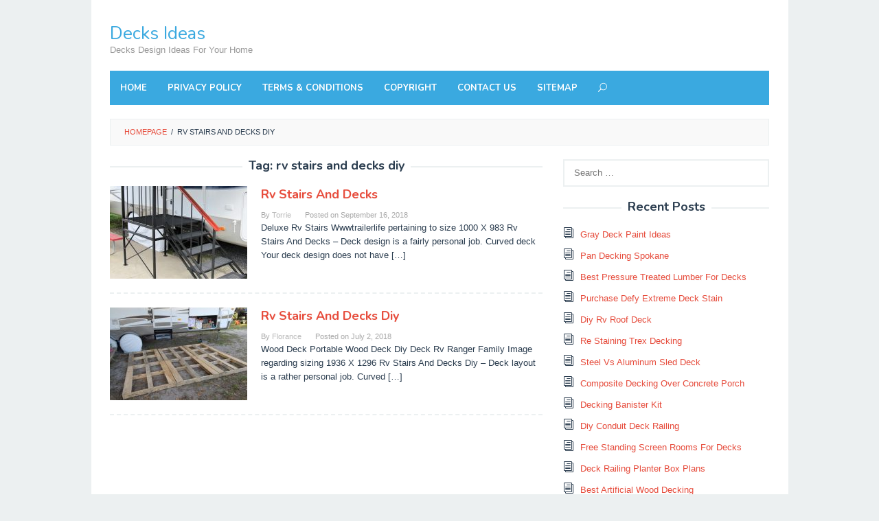

--- FILE ---
content_type: text/html; charset=UTF-8
request_url: https://bioinnovationethics.com/tag/rv-stairs-and-decks-diy/
body_size: 9524
content:
<!DOCTYPE html>
<html lang="en-US">
<head itemscope="itemscope" itemtype="http://schema.org/WebSite">
<meta name="google-site-verification" content="QHUH71EWAwoluZ_9IX1lEQ_mmKw6Src_kZE_6Xuxn5k" />
<meta charset="UTF-8">
<meta name="viewport" content="width=device-width, initial-scale=1">
<link rel="profile" href="https://gmpg.org/xfn/11">

<meta name='robots' content='noindex, follow' />
	<style>img:is([sizes="auto" i], [sizes^="auto," i]) { contain-intrinsic-size: 3000px 1500px }</style>
	
	<!-- This site is optimized with the Yoast SEO plugin v24.8 - https://yoast.com/wordpress/plugins/seo/ -->
	<title>rv stairs and decks diy &#8226; Decks Ideas</title>
	<meta property="og:locale" content="en_US" />
	<meta property="og:type" content="article" />
	<meta property="og:title" content="rv stairs and decks diy &#8226; Decks Ideas" />
	<meta property="og:url" content="https://bioinnovationethics.com/tag/rv-stairs-and-decks-diy/" />
	<meta property="og:site_name" content="Decks Ideas" />
	<meta name="twitter:card" content="summary_large_image" />
	<script type="application/ld+json" class="yoast-schema-graph">{"@context":"https://schema.org","@graph":[{"@type":"CollectionPage","@id":"https://bioinnovationethics.com/tag/rv-stairs-and-decks-diy/","url":"https://bioinnovationethics.com/tag/rv-stairs-and-decks-diy/","name":"rv stairs and decks diy &#8226; Decks Ideas","isPartOf":{"@id":"https://bioinnovationethics.com/#website"},"primaryImageOfPage":{"@id":"https://bioinnovationethics.com/tag/rv-stairs-and-decks-diy/#primaryimage"},"image":{"@id":"https://bioinnovationethics.com/tag/rv-stairs-and-decks-diy/#primaryimage"},"thumbnailUrl":"https://bioinnovationethics.com/wp-content/uploads/2018/07/deluxe-rv-stairs-wwwtrailerlife-pertaining-to-size-1000-x-983.jpg","breadcrumb":{"@id":"https://bioinnovationethics.com/tag/rv-stairs-and-decks-diy/#breadcrumb"},"inLanguage":"en-US"},{"@type":"ImageObject","inLanguage":"en-US","@id":"https://bioinnovationethics.com/tag/rv-stairs-and-decks-diy/#primaryimage","url":"https://bioinnovationethics.com/wp-content/uploads/2018/07/deluxe-rv-stairs-wwwtrailerlife-pertaining-to-size-1000-x-983.jpg","contentUrl":"https://bioinnovationethics.com/wp-content/uploads/2018/07/deluxe-rv-stairs-wwwtrailerlife-pertaining-to-size-1000-x-983.jpg","width":1000,"height":983,"caption":"Deluxe Rv Stairs Wwwtrailerlife pertaining to size 1000 X 983"},{"@type":"BreadcrumbList","@id":"https://bioinnovationethics.com/tag/rv-stairs-and-decks-diy/#breadcrumb","itemListElement":[{"@type":"ListItem","position":1,"name":"Home","item":"https://bioinnovationethics.com/"},{"@type":"ListItem","position":2,"name":"rv stairs and decks diy"}]},{"@type":"WebSite","@id":"https://bioinnovationethics.com/#website","url":"https://bioinnovationethics.com/","name":"Decks Ideas","description":"Decks Design Ideas For Your Home","potentialAction":[{"@type":"SearchAction","target":{"@type":"EntryPoint","urlTemplate":"https://bioinnovationethics.com/?s={search_term_string}"},"query-input":{"@type":"PropertyValueSpecification","valueRequired":true,"valueName":"search_term_string"}}],"inLanguage":"en-US"}]}</script>
	<!-- / Yoast SEO plugin. -->


<link rel='dns-prefetch' href='//fonts.googleapis.com' />
<link rel="alternate" type="application/rss+xml" title="Decks Ideas &raquo; Feed" href="https://bioinnovationethics.com/feed/" />
<link rel="alternate" type="application/rss+xml" title="Decks Ideas &raquo; Comments Feed" href="https://bioinnovationethics.com/comments/feed/" />
<link rel="alternate" type="application/rss+xml" title="Decks Ideas &raquo; rv stairs and decks diy Tag Feed" href="https://bioinnovationethics.com/tag/rv-stairs-and-decks-diy/feed/" />
<script type="text/javascript">
/* <![CDATA[ */
window._wpemojiSettings = {"baseUrl":"https:\/\/s.w.org\/images\/core\/emoji\/15.0.3\/72x72\/","ext":".png","svgUrl":"https:\/\/s.w.org\/images\/core\/emoji\/15.0.3\/svg\/","svgExt":".svg","source":{"concatemoji":"https:\/\/bioinnovationethics.com\/wp-includes\/js\/wp-emoji-release.min.js?ver=6.7.4"}};
/*! This file is auto-generated */
!function(i,n){var o,s,e;function c(e){try{var t={supportTests:e,timestamp:(new Date).valueOf()};sessionStorage.setItem(o,JSON.stringify(t))}catch(e){}}function p(e,t,n){e.clearRect(0,0,e.canvas.width,e.canvas.height),e.fillText(t,0,0);var t=new Uint32Array(e.getImageData(0,0,e.canvas.width,e.canvas.height).data),r=(e.clearRect(0,0,e.canvas.width,e.canvas.height),e.fillText(n,0,0),new Uint32Array(e.getImageData(0,0,e.canvas.width,e.canvas.height).data));return t.every(function(e,t){return e===r[t]})}function u(e,t,n){switch(t){case"flag":return n(e,"\ud83c\udff3\ufe0f\u200d\u26a7\ufe0f","\ud83c\udff3\ufe0f\u200b\u26a7\ufe0f")?!1:!n(e,"\ud83c\uddfa\ud83c\uddf3","\ud83c\uddfa\u200b\ud83c\uddf3")&&!n(e,"\ud83c\udff4\udb40\udc67\udb40\udc62\udb40\udc65\udb40\udc6e\udb40\udc67\udb40\udc7f","\ud83c\udff4\u200b\udb40\udc67\u200b\udb40\udc62\u200b\udb40\udc65\u200b\udb40\udc6e\u200b\udb40\udc67\u200b\udb40\udc7f");case"emoji":return!n(e,"\ud83d\udc26\u200d\u2b1b","\ud83d\udc26\u200b\u2b1b")}return!1}function f(e,t,n){var r="undefined"!=typeof WorkerGlobalScope&&self instanceof WorkerGlobalScope?new OffscreenCanvas(300,150):i.createElement("canvas"),a=r.getContext("2d",{willReadFrequently:!0}),o=(a.textBaseline="top",a.font="600 32px Arial",{});return e.forEach(function(e){o[e]=t(a,e,n)}),o}function t(e){var t=i.createElement("script");t.src=e,t.defer=!0,i.head.appendChild(t)}"undefined"!=typeof Promise&&(o="wpEmojiSettingsSupports",s=["flag","emoji"],n.supports={everything:!0,everythingExceptFlag:!0},e=new Promise(function(e){i.addEventListener("DOMContentLoaded",e,{once:!0})}),new Promise(function(t){var n=function(){try{var e=JSON.parse(sessionStorage.getItem(o));if("object"==typeof e&&"number"==typeof e.timestamp&&(new Date).valueOf()<e.timestamp+604800&&"object"==typeof e.supportTests)return e.supportTests}catch(e){}return null}();if(!n){if("undefined"!=typeof Worker&&"undefined"!=typeof OffscreenCanvas&&"undefined"!=typeof URL&&URL.createObjectURL&&"undefined"!=typeof Blob)try{var e="postMessage("+f.toString()+"("+[JSON.stringify(s),u.toString(),p.toString()].join(",")+"));",r=new Blob([e],{type:"text/javascript"}),a=new Worker(URL.createObjectURL(r),{name:"wpTestEmojiSupports"});return void(a.onmessage=function(e){c(n=e.data),a.terminate(),t(n)})}catch(e){}c(n=f(s,u,p))}t(n)}).then(function(e){for(var t in e)n.supports[t]=e[t],n.supports.everything=n.supports.everything&&n.supports[t],"flag"!==t&&(n.supports.everythingExceptFlag=n.supports.everythingExceptFlag&&n.supports[t]);n.supports.everythingExceptFlag=n.supports.everythingExceptFlag&&!n.supports.flag,n.DOMReady=!1,n.readyCallback=function(){n.DOMReady=!0}}).then(function(){return e}).then(function(){var e;n.supports.everything||(n.readyCallback(),(e=n.source||{}).concatemoji?t(e.concatemoji):e.wpemoji&&e.twemoji&&(t(e.twemoji),t(e.wpemoji)))}))}((window,document),window._wpemojiSettings);
/* ]]> */
</script>
<style id='wp-emoji-styles-inline-css' type='text/css'>

	img.wp-smiley, img.emoji {
		display: inline !important;
		border: none !important;
		box-shadow: none !important;
		height: 1em !important;
		width: 1em !important;
		margin: 0 0.07em !important;
		vertical-align: -0.1em !important;
		background: none !important;
		padding: 0 !important;
	}
</style>
<link rel='stylesheet' id='wp-block-library-css' href='https://bioinnovationethics.com/wp-includes/css/dist/block-library/style.min.css?ver=6.7.4' type='text/css' media='all' />
<style id='classic-theme-styles-inline-css' type='text/css'>
/*! This file is auto-generated */
.wp-block-button__link{color:#fff;background-color:#32373c;border-radius:9999px;box-shadow:none;text-decoration:none;padding:calc(.667em + 2px) calc(1.333em + 2px);font-size:1.125em}.wp-block-file__button{background:#32373c;color:#fff;text-decoration:none}
</style>
<style id='global-styles-inline-css' type='text/css'>
:root{--wp--preset--aspect-ratio--square: 1;--wp--preset--aspect-ratio--4-3: 4/3;--wp--preset--aspect-ratio--3-4: 3/4;--wp--preset--aspect-ratio--3-2: 3/2;--wp--preset--aspect-ratio--2-3: 2/3;--wp--preset--aspect-ratio--16-9: 16/9;--wp--preset--aspect-ratio--9-16: 9/16;--wp--preset--color--black: #000000;--wp--preset--color--cyan-bluish-gray: #abb8c3;--wp--preset--color--white: #ffffff;--wp--preset--color--pale-pink: #f78da7;--wp--preset--color--vivid-red: #cf2e2e;--wp--preset--color--luminous-vivid-orange: #ff6900;--wp--preset--color--luminous-vivid-amber: #fcb900;--wp--preset--color--light-green-cyan: #7bdcb5;--wp--preset--color--vivid-green-cyan: #00d084;--wp--preset--color--pale-cyan-blue: #8ed1fc;--wp--preset--color--vivid-cyan-blue: #0693e3;--wp--preset--color--vivid-purple: #9b51e0;--wp--preset--gradient--vivid-cyan-blue-to-vivid-purple: linear-gradient(135deg,rgba(6,147,227,1) 0%,rgb(155,81,224) 100%);--wp--preset--gradient--light-green-cyan-to-vivid-green-cyan: linear-gradient(135deg,rgb(122,220,180) 0%,rgb(0,208,130) 100%);--wp--preset--gradient--luminous-vivid-amber-to-luminous-vivid-orange: linear-gradient(135deg,rgba(252,185,0,1) 0%,rgba(255,105,0,1) 100%);--wp--preset--gradient--luminous-vivid-orange-to-vivid-red: linear-gradient(135deg,rgba(255,105,0,1) 0%,rgb(207,46,46) 100%);--wp--preset--gradient--very-light-gray-to-cyan-bluish-gray: linear-gradient(135deg,rgb(238,238,238) 0%,rgb(169,184,195) 100%);--wp--preset--gradient--cool-to-warm-spectrum: linear-gradient(135deg,rgb(74,234,220) 0%,rgb(151,120,209) 20%,rgb(207,42,186) 40%,rgb(238,44,130) 60%,rgb(251,105,98) 80%,rgb(254,248,76) 100%);--wp--preset--gradient--blush-light-purple: linear-gradient(135deg,rgb(255,206,236) 0%,rgb(152,150,240) 100%);--wp--preset--gradient--blush-bordeaux: linear-gradient(135deg,rgb(254,205,165) 0%,rgb(254,45,45) 50%,rgb(107,0,62) 100%);--wp--preset--gradient--luminous-dusk: linear-gradient(135deg,rgb(255,203,112) 0%,rgb(199,81,192) 50%,rgb(65,88,208) 100%);--wp--preset--gradient--pale-ocean: linear-gradient(135deg,rgb(255,245,203) 0%,rgb(182,227,212) 50%,rgb(51,167,181) 100%);--wp--preset--gradient--electric-grass: linear-gradient(135deg,rgb(202,248,128) 0%,rgb(113,206,126) 100%);--wp--preset--gradient--midnight: linear-gradient(135deg,rgb(2,3,129) 0%,rgb(40,116,252) 100%);--wp--preset--font-size--small: 13px;--wp--preset--font-size--medium: 20px;--wp--preset--font-size--large: 36px;--wp--preset--font-size--x-large: 42px;--wp--preset--spacing--20: 0.44rem;--wp--preset--spacing--30: 0.67rem;--wp--preset--spacing--40: 1rem;--wp--preset--spacing--50: 1.5rem;--wp--preset--spacing--60: 2.25rem;--wp--preset--spacing--70: 3.38rem;--wp--preset--spacing--80: 5.06rem;--wp--preset--shadow--natural: 6px 6px 9px rgba(0, 0, 0, 0.2);--wp--preset--shadow--deep: 12px 12px 50px rgba(0, 0, 0, 0.4);--wp--preset--shadow--sharp: 6px 6px 0px rgba(0, 0, 0, 0.2);--wp--preset--shadow--outlined: 6px 6px 0px -3px rgba(255, 255, 255, 1), 6px 6px rgba(0, 0, 0, 1);--wp--preset--shadow--crisp: 6px 6px 0px rgba(0, 0, 0, 1);}:where(.is-layout-flex){gap: 0.5em;}:where(.is-layout-grid){gap: 0.5em;}body .is-layout-flex{display: flex;}.is-layout-flex{flex-wrap: wrap;align-items: center;}.is-layout-flex > :is(*, div){margin: 0;}body .is-layout-grid{display: grid;}.is-layout-grid > :is(*, div){margin: 0;}:where(.wp-block-columns.is-layout-flex){gap: 2em;}:where(.wp-block-columns.is-layout-grid){gap: 2em;}:where(.wp-block-post-template.is-layout-flex){gap: 1.25em;}:where(.wp-block-post-template.is-layout-grid){gap: 1.25em;}.has-black-color{color: var(--wp--preset--color--black) !important;}.has-cyan-bluish-gray-color{color: var(--wp--preset--color--cyan-bluish-gray) !important;}.has-white-color{color: var(--wp--preset--color--white) !important;}.has-pale-pink-color{color: var(--wp--preset--color--pale-pink) !important;}.has-vivid-red-color{color: var(--wp--preset--color--vivid-red) !important;}.has-luminous-vivid-orange-color{color: var(--wp--preset--color--luminous-vivid-orange) !important;}.has-luminous-vivid-amber-color{color: var(--wp--preset--color--luminous-vivid-amber) !important;}.has-light-green-cyan-color{color: var(--wp--preset--color--light-green-cyan) !important;}.has-vivid-green-cyan-color{color: var(--wp--preset--color--vivid-green-cyan) !important;}.has-pale-cyan-blue-color{color: var(--wp--preset--color--pale-cyan-blue) !important;}.has-vivid-cyan-blue-color{color: var(--wp--preset--color--vivid-cyan-blue) !important;}.has-vivid-purple-color{color: var(--wp--preset--color--vivid-purple) !important;}.has-black-background-color{background-color: var(--wp--preset--color--black) !important;}.has-cyan-bluish-gray-background-color{background-color: var(--wp--preset--color--cyan-bluish-gray) !important;}.has-white-background-color{background-color: var(--wp--preset--color--white) !important;}.has-pale-pink-background-color{background-color: var(--wp--preset--color--pale-pink) !important;}.has-vivid-red-background-color{background-color: var(--wp--preset--color--vivid-red) !important;}.has-luminous-vivid-orange-background-color{background-color: var(--wp--preset--color--luminous-vivid-orange) !important;}.has-luminous-vivid-amber-background-color{background-color: var(--wp--preset--color--luminous-vivid-amber) !important;}.has-light-green-cyan-background-color{background-color: var(--wp--preset--color--light-green-cyan) !important;}.has-vivid-green-cyan-background-color{background-color: var(--wp--preset--color--vivid-green-cyan) !important;}.has-pale-cyan-blue-background-color{background-color: var(--wp--preset--color--pale-cyan-blue) !important;}.has-vivid-cyan-blue-background-color{background-color: var(--wp--preset--color--vivid-cyan-blue) !important;}.has-vivid-purple-background-color{background-color: var(--wp--preset--color--vivid-purple) !important;}.has-black-border-color{border-color: var(--wp--preset--color--black) !important;}.has-cyan-bluish-gray-border-color{border-color: var(--wp--preset--color--cyan-bluish-gray) !important;}.has-white-border-color{border-color: var(--wp--preset--color--white) !important;}.has-pale-pink-border-color{border-color: var(--wp--preset--color--pale-pink) !important;}.has-vivid-red-border-color{border-color: var(--wp--preset--color--vivid-red) !important;}.has-luminous-vivid-orange-border-color{border-color: var(--wp--preset--color--luminous-vivid-orange) !important;}.has-luminous-vivid-amber-border-color{border-color: var(--wp--preset--color--luminous-vivid-amber) !important;}.has-light-green-cyan-border-color{border-color: var(--wp--preset--color--light-green-cyan) !important;}.has-vivid-green-cyan-border-color{border-color: var(--wp--preset--color--vivid-green-cyan) !important;}.has-pale-cyan-blue-border-color{border-color: var(--wp--preset--color--pale-cyan-blue) !important;}.has-vivid-cyan-blue-border-color{border-color: var(--wp--preset--color--vivid-cyan-blue) !important;}.has-vivid-purple-border-color{border-color: var(--wp--preset--color--vivid-purple) !important;}.has-vivid-cyan-blue-to-vivid-purple-gradient-background{background: var(--wp--preset--gradient--vivid-cyan-blue-to-vivid-purple) !important;}.has-light-green-cyan-to-vivid-green-cyan-gradient-background{background: var(--wp--preset--gradient--light-green-cyan-to-vivid-green-cyan) !important;}.has-luminous-vivid-amber-to-luminous-vivid-orange-gradient-background{background: var(--wp--preset--gradient--luminous-vivid-amber-to-luminous-vivid-orange) !important;}.has-luminous-vivid-orange-to-vivid-red-gradient-background{background: var(--wp--preset--gradient--luminous-vivid-orange-to-vivid-red) !important;}.has-very-light-gray-to-cyan-bluish-gray-gradient-background{background: var(--wp--preset--gradient--very-light-gray-to-cyan-bluish-gray) !important;}.has-cool-to-warm-spectrum-gradient-background{background: var(--wp--preset--gradient--cool-to-warm-spectrum) !important;}.has-blush-light-purple-gradient-background{background: var(--wp--preset--gradient--blush-light-purple) !important;}.has-blush-bordeaux-gradient-background{background: var(--wp--preset--gradient--blush-bordeaux) !important;}.has-luminous-dusk-gradient-background{background: var(--wp--preset--gradient--luminous-dusk) !important;}.has-pale-ocean-gradient-background{background: var(--wp--preset--gradient--pale-ocean) !important;}.has-electric-grass-gradient-background{background: var(--wp--preset--gradient--electric-grass) !important;}.has-midnight-gradient-background{background: var(--wp--preset--gradient--midnight) !important;}.has-small-font-size{font-size: var(--wp--preset--font-size--small) !important;}.has-medium-font-size{font-size: var(--wp--preset--font-size--medium) !important;}.has-large-font-size{font-size: var(--wp--preset--font-size--large) !important;}.has-x-large-font-size{font-size: var(--wp--preset--font-size--x-large) !important;}
:where(.wp-block-post-template.is-layout-flex){gap: 1.25em;}:where(.wp-block-post-template.is-layout-grid){gap: 1.25em;}
:where(.wp-block-columns.is-layout-flex){gap: 2em;}:where(.wp-block-columns.is-layout-grid){gap: 2em;}
:root :where(.wp-block-pullquote){font-size: 1.5em;line-height: 1.6;}
</style>
<link rel='stylesheet' id='idblog-core-css' href='https://bioinnovationethics.com/wp-content/plugins/idblog-core/css/idblog-core.css?ver=1.0.0' type='text/css' media='all' />
<style id='idblog-core-inline-css' type='text/css'>
.gmr-ab-authorname span.uname a{color:#222222 !important;}.gmr-ab-desc {color:#aaaaaa !important;}.gmr-ab-web a{color:#dddddd !important;}
</style>
<link crossorigin="anonymous" rel='stylesheet' id='superfast-fonts-css' href='https://fonts.googleapis.com/css?family=Nunito%3Aregular%2C700%2C300%26subset%3Dlatin%2C' type='text/css' media='all' />
<link rel='stylesheet' id='superfast-style-css' href='https://bioinnovationethics.com/wp-content/themes/flash/style.css?ver=6.7.4' type='text/css' media='all' />
<style id='superfast-style-inline-css' type='text/css'>
body{color:#2c3e50;font-family:"Helvetica Neue",sans-serif;font-weight:500;font-size:13px;}kbd,a.button:hover,button:hover,.button:hover,button.button:hover,input[type="button"]:hover,input[type="reset"]:hover,input[type="submit"]:hover,a.button:focus,button:focus,.button:focus,button.button:focus,input[type="button"]:focus,input[type="reset"]:focus,input[type="submit"]:focus,a.button:active,button:active,.button:active,button.button:active,input[type="button"]:active,input[type="reset"]:active,input[type="submit"]:active,.tagcloud a:hover,.tagcloud a:focus,.tagcloud a:active{background-color:#e74c3c;}a,a:hover,a:focus,a:active{color:#e74c3c;}ul.page-numbers li span.page-numbers,ul.page-numbers li a:hover,.page-links a .page-link-number:hover,a.button,button,.button,button.button,input[type="button"],input[type="reset"],input[type="submit"],.tagcloud a,.sticky .gmr-box-content,.gmr-theme div.sharedaddy h3.sd-title:before,.gmr-theme div.idblog-related-post h3.related-title:before,.idblog-social-share h3:before,.bypostauthor > .comment-body{border-color:#e74c3c;}.site-header{background-image:url();-webkit-background-size:auto;-moz-background-size:auto;-o-background-size:auto;background-size:auto;background-repeat:repeat;background-position:center top;background-attachment:scroll;background-color:#ffffff;}.site-title a{color:#3aa9e0;}.site-description{color:#999999;}.gmr-logo{margin-top:15px;}.gmr-menuwrap{background-color:#3aa9e0;}#gmr-responsive-menu,.gmr-mainmenu #primary-menu > li > a,.search-trigger .gmr-icon{color:#ffffff;}#primary-menu > li.menu-border > a span{border-color:#ffffff;}#gmr-responsive-menu:hover,.gmr-mainmenu #primary-menu > li:hover > a,.gmr-mainmenu #primary-menu .current-menu-item > a,.gmr-mainmenu #primary-menu .current-menu-ancestor > a,.gmr-mainmenu #primary-menu .current_page_item > a,.gmr-mainmenu #primary-menu .current_page_ancestor > a,.search-trigger .gmr-icon:hover{color:#dddddd;}.gmr-mainmenu #primary-menu > li.menu-border:hover > a span,.gmr-mainmenu #primary-menu > li.menu-border.current-menu-item > a span,.gmr-mainmenu #primary-menu > li.menu-border.current-menu-ancestor > a span,.gmr-mainmenu #primary-menu > li.menu-border.current_page_item > a span,.gmr-mainmenu #primary-menu > li.menu-border.current_page_ancestor > a span{border-color:#dddddd;}.gmr-mainmenu #primary-menu > li:hover > a,.gmr-mainmenu #primary-menu .current-menu-item > a,.gmr-mainmenu #primary-menu .current-menu-ancestor > a,.gmr-mainmenu #primary-menu .current_page_item > a,.gmr-mainmenu #primary-menu .current_page_ancestor > a{background-color:#1e94ce;}.gmr-secondmenuwrap{background-color:#f6f4f1;}#gmr-secondaryresponsive-menu,.gmr-secondmenu #primary-menu > li > a,.gmr-social-icon ul > li > a{color:#333333;}.gmr-secondmenu #primary-menu > li.menu-border > a span{border-color:#333333;}#gmr-secondaryresponsive-menu:hover,.gmr-secondmenu #primary-menu > li:hover > a,.gmr-secondmenu #primary-menu .current-menu-item > a,.gmr-secondmenu #primary-menu .current-menu-ancestor > a,.gmr-secondmenu #primary-menu .current_page_item > a,.gmr-secondmenu #primary-menu .current_page_ancestor > a,.gmr-social-icon ul > li > a:hover{color:#3aa9e0;}.gmr-secondmenu #primary-menu > li.menu-border:hover > a span,.gmr-secondmenu #primary-menu > li.menu-border.current-menu-item > a span,.gmr-secondmenu #primary-menu > li.menu-border.current-menu-ancestor > a span,.gmr-secondmenu #primary-menu > li.menu-border.current_page_item > a span,.gmr-secondmenu #primary-menu > li.menu-border.current_page_ancestor > a span{border-color:#3aa9e0;}.gmr-content{background-color:#fff;}h1,h2,h3,h4,h5,h6,.h1,.h2,.h3,.h4,.h5,.h6,.site-title,#gmr-responsive-menu,#primary-menu > li > a{font-family:"Nunito","Helvetica Neue",sans-serif;}h1{font-size:30px;}h2{font-size:26px;}h3{font-size:24px;}h4{font-size:22px;}h5{font-size:20px;}h6{font-size:18px;}.widget-footer{background-color:#3d566e;color:#ecf0f1;}.widget-footer a{color:#f39c12;}.widget-footer a:hover{color:#f1c40f;}.site-footer{background-color:#2c3e50;color:#f1c40f;}.site-footer a{color:#ecf0f1;}.site-footer a:hover{color:#bdc3c7;}
</style>
<link rel='stylesheet' id='jquery-lazyloadxt-spinner-css-css' href='//bioinnovationethics.com/wp-content/plugins/a3-lazy-load/assets/css/jquery.lazyloadxt.spinner.css?ver=6.7.4' type='text/css' media='all' />
<script type="text/javascript" src="https://bioinnovationethics.com/wp-includes/js/jquery/jquery.min.js?ver=3.7.1" id="jquery-core-js"></script>
<script type="text/javascript" src="https://bioinnovationethics.com/wp-includes/js/jquery/jquery-migrate.min.js?ver=3.4.1" id="jquery-migrate-js"></script>
<link rel="https://api.w.org/" href="https://bioinnovationethics.com/wp-json/" /><link rel="alternate" title="JSON" type="application/json" href="https://bioinnovationethics.com/wp-json/wp/v2/tags/2673" /><link rel="EditURI" type="application/rsd+xml" title="RSD" href="https://bioinnovationethics.com/xmlrpc.php?rsd" />
<meta name="generator" content="WordPress 6.7.4" />
<!-- There is no amphtml version available for this URL. --></head>

<body class="archive tag tag-rv-stairs-and-decks-diy tag-2673 gmr-theme gmr-sticky gmr-box-layout group-blog hfeed" itemscope="itemscope" itemtype="http://schema.org/WebPage">

<div class="site inner-wrap" id="site-container">
	
	<a class="skip-link screen-reader-text" href="#main">Skip to content</a>
	
					
		
		<header id="masthead" class="site-header" role="banner" itemscope="itemscope" itemtype="http://schema.org/WPHeader">
		
							<div class="gmr-secondmenuwrap clearfix">
					<div class="container">
													
						<nav id="site-navigation" class="gmr-social-icon" role="navigation" itemscope="itemscope" itemtype="http://schema.org/SiteNavigationElement">
							<ul class="pull-right">
															</ul>
						</nav><!-- #site-navigation -->	
					</div>
				</div>
						
						<div class="container">
					<div class="clearfix gmr-headwrapper">
						<div class="gmr-logo"><div class="site-title" itemprop="headline"><a href="https://bioinnovationethics.com/" itemprop="url" title="Decks Ideas">Decks Ideas</a></div><span class="site-description" itemprop="description">Decks Design Ideas For Your Home</span></div>					</div>
				</div>
				
					
			<div class="top-header">
								<div class="container">
									<div class="gmr-menuwrap clearfix">
											<a id="gmr-responsive-menu" href="#menus">
							MENU						</a>
						<nav id="site-navigation" class="gmr-mainmenu" role="navigation" itemscope="itemscope" itemtype="http://schema.org/SiteNavigationElement">
							<ul id="primary-menu" class="menu"><li id="menu-item-618" class="menu-item menu-item-type-custom menu-item-object-custom menu-item-home menu-item-618"><a href="https://bioinnovationethics.com" itemprop="url"><span itemprop="name">Home</span></a></li>
<li id="menu-item-856" class="menu-item menu-item-type-post_type menu-item-object-page menu-item-856"><a href="https://bioinnovationethics.com/privacy-policy/" itemprop="url"><span itemprop="name">Privacy Policy</span></a></li>
<li id="menu-item-857" class="menu-item menu-item-type-post_type menu-item-object-page menu-item-857"><a href="https://bioinnovationethics.com/terms-conditions/" itemprop="url"><span itemprop="name">Terms &#038; Conditions</span></a></li>
<li id="menu-item-894" class="menu-item menu-item-type-post_type menu-item-object-page menu-item-894"><a href="https://bioinnovationethics.com/copyright/" itemprop="url"><span itemprop="name">Copyright</span></a></li>
<li id="menu-item-877" class="menu-item menu-item-type-post_type menu-item-object-page menu-item-877"><a href="https://bioinnovationethics.com/contact-us/" itemprop="url"><span itemprop="name">Contact Us</span></a></li>
<li id="menu-item-893" class="menu-item menu-item-type-post_type menu-item-object-page menu-item-893"><a href="https://bioinnovationethics.com/sitemap/" itemprop="url"><span itemprop="name">Sitemap</span></a></li>
<li class="menu-item menu-item-type-search-btn gmr-search"><form method="get" class="gmr-searchform searchform" action="https://bioinnovationethics.com/"><input type="text" name="s" id="s" placeholder="Search" /><div class="search-trigger"><a href="#" class="gmr-icon icon_close" itemprop="url"></a><a href="#" class="gmr-icon icon_search"></a></div></form></li><li class="menu-item menu-item-type-close-btn gmr-close-btn"><a id="close-menu-button" itemprop="url" href="#">Close Menu</a></li></ul>						</nav><!-- #site-navigation -->
					</div>
				</div>
			</div><!-- .top-header -->
		</header><!-- #masthead -->

	
			<div id="content" class="gmr-content">
		
					
						<div class="container">
				<div class="row">
								<div class="col-md-12">
				<div class="breadcrumbs" itemscope itemtype="https://schema.org/BreadcrumbList">
																										<span class="first-cl" itemprop="itemListElement" itemscope itemtype="https://schema.org/ListItem">
									<a itemscope itemtype="https://schema.org/WebPage" itemprop="item" itemid="https://bioinnovationethics.com/" href="https://bioinnovationethics.com/"><span itemprop="name">Homepage</span></a>
									<span itemprop="position" content="1"></span>
								</span>
														<span class="separator">/</span>
																								<span class="last-cl" itemscope itemtype="https://schema.org/ListItem">
							<span itemprop="name">rv stairs and decks diy</span>
							<span itemprop="position" content="2"></span>
							</span>
															</div>
			</div>
				
<div id="primary" class="content-area col-md-8 gmr-default">

	<h1 class="page-title" itemprop="headline">Tag: <span>rv stairs and decks diy</span></h1>		

	<main id="main" class="site-main" role="main">

	
<article id="post-8433" class="gmr-smallthumb clearfix post-8433 post type-post status-publish format-standard has-post-thumbnail hentry category-ideas tag-rv-stairs-and-decks tag-rv-stairs-and-decks-diy tag-rv-co-step-and-deck-products" itemscope="itemscope" itemtype="http://schema.org/CreativeWork">
	
	<div class="gmr-box-content">
	
			<div class="content-thumbnail"><a href="https://bioinnovationethics.com/8433-rv-stairs-and-decks/" itemprop="url" title="Permalink to: Rv Stairs And Decks" rel="bookmark"><img width="200" height="135" src="//bioinnovationethics.com/wp-content/plugins/a3-lazy-load/assets/images/lazy_placeholder.gif" data-lazy-type="image" data-src="https://bioinnovationethics.com/wp-content/uploads/2018/07/deluxe-rv-stairs-wwwtrailerlife-pertaining-to-size-1000-x-983-200x135.jpg" class="lazy lazy-hidden attachment-medium size-medium wp-post-image" alt="Deluxe Rv Stairs Wwwtrailerlife pertaining to size 1000 X 983" itemprop="image" decoding="async" title="Deluxe Rv Stairs Wwwtrailerlife pertaining to size 1000 X 983" /><noscript><img width="200" height="135" src="https://bioinnovationethics.com/wp-content/uploads/2018/07/deluxe-rv-stairs-wwwtrailerlife-pertaining-to-size-1000-x-983-200x135.jpg" class="attachment-medium size-medium wp-post-image" alt="Deluxe Rv Stairs Wwwtrailerlife pertaining to size 1000 X 983" itemprop="image" decoding="async" title="Deluxe Rv Stairs Wwwtrailerlife pertaining to size 1000 X 983" /></noscript></a></div>	
		<div class="item-article">
			<header class="entry-header">
				<h2 class="entry-title" itemprop="headline">
					<a href="https://bioinnovationethics.com/8433-rv-stairs-and-decks/" itemprop="url" title="Permalink to: Rv Stairs And Decks" rel="bookmark">Rv Stairs And Decks</a>
				</h2>
				
									<div class="entry-meta">
						<div class="gmr-metacontent"><span class="byline"> By <span class="entry-author vcard" itemprop="author" itemscope="itemscope" itemtype="http://schema.org/person"><a class="url fn n" href="https://bioinnovationethics.com/author/torrie/" title="Permalink to: Torrie" itemprop="url"><span itemprop="name">Torrie</span></a></span></span><span class="posted-on">Posted on <time class="entry-date published" itemprop="datePublished" datetime="2018-09-16T05:09:38+00:00">September 16, 2018</time><time class="updated" datetime="2018-07-11T09:57:09+00:00">July 11, 2018</time></span></div>					</div><!-- .entry-meta -->
							</header><!-- .entry-header -->

			<div class="entry-content" itemprop="text">
				<p>Deluxe Rv Stairs Wwwtrailerlife pertaining to size 1000 X 983 Rv Stairs And Decks &#8211; Deck design is a fairly personal job. Curved deck Your deck design does not have&nbsp;[&hellip;]</p>
			</div><!-- .entry-content -->
		</div><!-- .item-article -->
		
			
	</div><!-- .gmr-box-content -->

</article><!-- #post-## -->
<article id="post-3000" class="gmr-smallthumb clearfix post-3000 post type-post status-publish format-standard has-post-thumbnail hentry category-ideas tag-rv-stairs-and-decks-diy" itemscope="itemscope" itemtype="http://schema.org/CreativeWork">
	
	<div class="gmr-box-content">
	
			<div class="content-thumbnail"><a href="https://bioinnovationethics.com/3000-rv-stairs-and-decks-diy/" itemprop="url" title="Permalink to: Rv Stairs And Decks Diy" rel="bookmark"><img width="200" height="135" src="//bioinnovationethics.com/wp-content/plugins/a3-lazy-load/assets/images/lazy_placeholder.gif" data-lazy-type="image" data-src="https://bioinnovationethics.com/wp-content/uploads/2018/07/wood-deck-portable-wood-deck-diy-deck-rv-ranger-family-image-regarding-sizing-1936-x-1296-200x135.jpg" class="lazy lazy-hidden attachment-medium size-medium wp-post-image" alt="Wood Deck Portable Wood Deck Diy Deck Rv Ranger Family Image regarding sizing 1936 X 1296" itemprop="image" decoding="async" srcset="" data-srcset="https://bioinnovationethics.com/wp-content/uploads/2018/07/wood-deck-portable-wood-deck-diy-deck-rv-ranger-family-image-regarding-sizing-1936-x-1296-200x135.jpg 200w, https://bioinnovationethics.com/wp-content/uploads/2018/07/wood-deck-portable-wood-deck-diy-deck-rv-ranger-family-image-regarding-sizing-1936-x-1296-300x201.jpg 300w, https://bioinnovationethics.com/wp-content/uploads/2018/07/wood-deck-portable-wood-deck-diy-deck-rv-ranger-family-image-regarding-sizing-1936-x-1296.jpg 1936w" sizes="(max-width: 200px) 100vw, 200px" title="Wood Deck Portable Wood Deck Diy Deck Rv Ranger Family Image regarding sizing 1936 X 1296" /><noscript><img width="200" height="135" src="https://bioinnovationethics.com/wp-content/uploads/2018/07/wood-deck-portable-wood-deck-diy-deck-rv-ranger-family-image-regarding-sizing-1936-x-1296-200x135.jpg" class="attachment-medium size-medium wp-post-image" alt="Wood Deck Portable Wood Deck Diy Deck Rv Ranger Family Image regarding sizing 1936 X 1296" itemprop="image" decoding="async" srcset="https://bioinnovationethics.com/wp-content/uploads/2018/07/wood-deck-portable-wood-deck-diy-deck-rv-ranger-family-image-regarding-sizing-1936-x-1296-200x135.jpg 200w, https://bioinnovationethics.com/wp-content/uploads/2018/07/wood-deck-portable-wood-deck-diy-deck-rv-ranger-family-image-regarding-sizing-1936-x-1296-300x201.jpg 300w, https://bioinnovationethics.com/wp-content/uploads/2018/07/wood-deck-portable-wood-deck-diy-deck-rv-ranger-family-image-regarding-sizing-1936-x-1296.jpg 1936w" sizes="(max-width: 200px) 100vw, 200px" title="Wood Deck Portable Wood Deck Diy Deck Rv Ranger Family Image regarding sizing 1936 X 1296" /></noscript></a></div>	
		<div class="item-article">
			<header class="entry-header">
				<h2 class="entry-title" itemprop="headline">
					<a href="https://bioinnovationethics.com/3000-rv-stairs-and-decks-diy/" itemprop="url" title="Permalink to: Rv Stairs And Decks Diy" rel="bookmark">Rv Stairs And Decks Diy</a>
				</h2>
				
									<div class="entry-meta">
						<div class="gmr-metacontent"><span class="byline"> By <span class="entry-author vcard" itemprop="author" itemscope="itemscope" itemtype="http://schema.org/person"><a class="url fn n" href="https://bioinnovationethics.com/author/florance/" title="Permalink to: Florance" itemprop="url"><span itemprop="name">Florance</span></a></span></span><span class="posted-on">Posted on <time class="entry-date published" itemprop="datePublished" datetime="2018-07-02T16:16:24+00:00">July 2, 2018</time><time class="updated" datetime="2018-07-11T05:20:13+00:00">July 11, 2018</time></span></div>					</div><!-- .entry-meta -->
							</header><!-- .entry-header -->

			<div class="entry-content" itemprop="text">
				<p>Wood Deck Portable Wood Deck Diy Deck Rv Ranger Family Image regarding sizing 1936 X 1296 Rv Stairs And Decks Diy &#8211; Deck layout is a rather personal job. Curved&nbsp;[&hellip;]</p>
			</div><!-- .entry-content -->
		</div><!-- .item-article -->
		
			
	</div><!-- .gmr-box-content -->

</article><!-- #post-## -->
	</main><!-- #main -->
</div><!-- #primary -->


<aside id="secondary" class="widget-area col-md-4" role="complementary" >
	<div id="search-4" class="widget widget_search"><form role="search" method="get" class="search-form" action="https://bioinnovationethics.com/">
				<label>
					<span class="screen-reader-text">Search for:</span>
					<input type="search" class="search-field" placeholder="Search &hellip;" value="" name="s" />
				</label>
				<input type="submit" class="search-submit" value="Search" />
			</form></div>
		<div id="recent-posts-2" class="widget widget_recent_entries">
		<h3 class="widget-title">Recent Posts</h3>
		<ul>
											<li>
					<a href="https://bioinnovationethics.com/8904-gray-deck-paint-ideas/">Gray Deck Paint Ideas</a>
									</li>
											<li>
					<a href="https://bioinnovationethics.com/8901-pan-decking-spokane/">Pan Decking Spokane</a>
									</li>
											<li>
					<a href="https://bioinnovationethics.com/8898-best-pressure-treated-lumber-for-decks/">Best Pressure Treated Lumber For Decks</a>
									</li>
											<li>
					<a href="https://bioinnovationethics.com/8895-purchase-defy-extreme-deck-stain/">Purchase Defy Extreme Deck Stain</a>
									</li>
											<li>
					<a href="https://bioinnovationethics.com/8892-diy-rv-roof-deck/">Diy Rv Roof Deck</a>
									</li>
											<li>
					<a href="https://bioinnovationethics.com/8889-re-staining-trex-decking/">Re Staining Trex Decking</a>
									</li>
											<li>
					<a href="https://bioinnovationethics.com/8886-steel-vs-aluminum-sled-deck/">Steel Vs Aluminum Sled Deck</a>
									</li>
											<li>
					<a href="https://bioinnovationethics.com/8883-composite-decking-over-concrete-porch/">Composite Decking Over Concrete Porch</a>
									</li>
											<li>
					<a href="https://bioinnovationethics.com/8880-decking-banister-kit/">Decking Banister Kit</a>
									</li>
											<li>
					<a href="https://bioinnovationethics.com/8877-diy-conduit-deck-railing/">Diy Conduit Deck Railing</a>
									</li>
											<li>
					<a href="https://bioinnovationethics.com/8874-free-standing-screen-rooms-for-decks/">Free Standing Screen Rooms For Decks</a>
									</li>
											<li>
					<a href="https://bioinnovationethics.com/8871-deck-railing-planter-box-plans/">Deck Railing Planter Box Plans</a>
									</li>
											<li>
					<a href="https://bioinnovationethics.com/8868-best-artificial-wood-decking/">Best Artificial Wood Decking</a>
									</li>
											<li>
					<a href="https://bioinnovationethics.com/8865-painting-timbertech-decking/">Painting Timbertech Decking</a>
									</li>
											<li>
					<a href="https://bioinnovationethics.com/8862-rv-roof-deck-plans/">Rv Roof Deck Plans</a>
									</li>
											<li>
					<a href="https://bioinnovationethics.com/8859-composite-wood-decking-pros-and-cons/">Composite Wood Decking Pros And Cons</a>
									</li>
											<li>
					<a href="https://bioinnovationethics.com/8856-aluminum-sled-deck-ramp/">Aluminum Sled Deck Ramp</a>
									</li>
											<li>
					<a href="https://bioinnovationethics.com/8853-long-fence-decks/">Long Fence Decks</a>
									</li>
											<li>
					<a href="https://bioinnovationethics.com/8847-composite-decking-over-existing-deck/">Composite Decking Over Existing Deck</a>
									</li>
											<li>
					<a href="https://bioinnovationethics.com/8844-decorative-deck-post-wraps/">Decorative Deck Post Wraps</a>
									</li>
					</ul>

		</div></aside><!-- #secondary -->					</div><!-- .row -->
			</div><!-- .container -->
			<div id="stop-container"></div>
					</div><!-- .gmr-content -->
		
</div><!-- #site-container -->
	

	<div id="footer-container">
		<div class="gmr-bgstripes">
			<span class="gmr-bgstripe gmr-color1"></span><span class="gmr-bgstripe gmr-color2"></span>
			<span class="gmr-bgstripe gmr-color3"></span><span class="gmr-bgstripe gmr-color4"></span>
			<span class="gmr-bgstripe gmr-color5"></span><span class="gmr-bgstripe gmr-color6"></span>
			<span class="gmr-bgstripe gmr-color7"></span><span class="gmr-bgstripe gmr-color8"></span>
			<span class="gmr-bgstripe gmr-color9"></span><span class="gmr-bgstripe gmr-color10"></span>
			<span class="gmr-bgstripe gmr-color11"></span><span class="gmr-bgstripe gmr-color12"></span>
			<span class="gmr-bgstripe gmr-color13"></span><span class="gmr-bgstripe gmr-color14"></span>
			<span class="gmr-bgstripe gmr-color15"></span><span class="gmr-bgstripe gmr-color16"></span>
			<span class="gmr-bgstripe gmr-color17"></span><span class="gmr-bgstripe gmr-color18"></span>
			<span class="gmr-bgstripe gmr-color19"></span><span class="gmr-bgstripe gmr-color20"></span>
		</div>

				
		<footer id="colophon" class="site-footer" role="contentinfo" >
			<div class="container">
				<div class="site-info">
				© 2018 Powered by <a href="http://www.wordpress.org">Wordpress</a>				</div><!-- .site-info -->
							</div><!-- .container -->
		</footer><!-- #colophon -->
		
	
	</div><!-- #footer-container -->

<script type="text/javascript" src="https://bioinnovationethics.com/wp-content/themes/flash/js/jquery.sidr.min.js?ver=6.7.4" id="superfast-sidr-js"></script>
<script type="text/javascript" src="https://bioinnovationethics.com/wp-content/themes/flash/js/customscript.js?ver=6.7.4" id="superfast-customscript-js"></script>
<script type="text/javascript" id="q2w3_fixed_widget-js-extra">
/* <![CDATA[ */
var q2w3_sidebar_options = [{"use_sticky_position":false,"margin_top":0,"margin_bottom":0,"stop_elements_selectors":"","screen_max_width":0,"screen_max_height":0,"widgets":[]}];
/* ]]> */
</script>
<script type="text/javascript" src="https://bioinnovationethics.com/wp-content/plugins/q2w3-fixed-widget/js/frontend.min.js?ver=6.2.3" id="q2w3_fixed_widget-js"></script>
<script type="text/javascript" id="jquery-lazyloadxt-js-extra">
/* <![CDATA[ */
var a3_lazyload_params = {"apply_images":"1","apply_videos":"1"};
/* ]]> */
</script>
<script type="text/javascript" src="//bioinnovationethics.com/wp-content/plugins/a3-lazy-load/assets/js/jquery.lazyloadxt.extra.min.js?ver=2.7.3" id="jquery-lazyloadxt-js"></script>
<script type="text/javascript" src="//bioinnovationethics.com/wp-content/plugins/a3-lazy-load/assets/js/jquery.lazyloadxt.srcset.min.js?ver=2.7.3" id="jquery-lazyloadxt-srcset-js"></script>
<script type="text/javascript" id="jquery-lazyloadxt-extend-js-extra">
/* <![CDATA[ */
var a3_lazyload_extend_params = {"edgeY":"0","horizontal_container_classnames":""};
/* ]]> */
</script>
<script type="text/javascript" src="//bioinnovationethics.com/wp-content/plugins/a3-lazy-load/assets/js/jquery.lazyloadxt.extend.js?ver=2.7.3" id="jquery-lazyloadxt-extend-js"></script>

<!-- Histats.com  START  (aync)-->
<script type="text/javascript">var _Hasync= _Hasync|| [];
_Hasync.push(['Histats.start', '1,4350206,4,0,0,0,00010000']);
_Hasync.push(['Histats.fasi', '1']);
_Hasync.push(['Histats.track_hits', '']);
(function() {
var hs = document.createElement('script'); hs.type = 'text/javascript'; hs.async = true;
hs.src = ('//s10.histats.com/js15_as.js');
(document.getElementsByTagName('head')[0] || document.getElementsByTagName('body')[0]).appendChild(hs);
})();</script>
<noscript><a href="/" target="_blank"><img  src="//sstatic1.histats.com/0.gif?4350206&101" alt="free web stats" border="0"></a></noscript>
<!-- Histats.com  END  -->	


<script defer src="https://static.cloudflareinsights.com/beacon.min.js/vcd15cbe7772f49c399c6a5babf22c1241717689176015" integrity="sha512-ZpsOmlRQV6y907TI0dKBHq9Md29nnaEIPlkf84rnaERnq6zvWvPUqr2ft8M1aS28oN72PdrCzSjY4U6VaAw1EQ==" data-cf-beacon='{"version":"2024.11.0","token":"f0c32ddff710417bbb7e154202a7fc37","r":1,"server_timing":{"name":{"cfCacheStatus":true,"cfEdge":true,"cfExtPri":true,"cfL4":true,"cfOrigin":true,"cfSpeedBrain":true},"location_startswith":null}}' crossorigin="anonymous"></script>
</body>
</html>